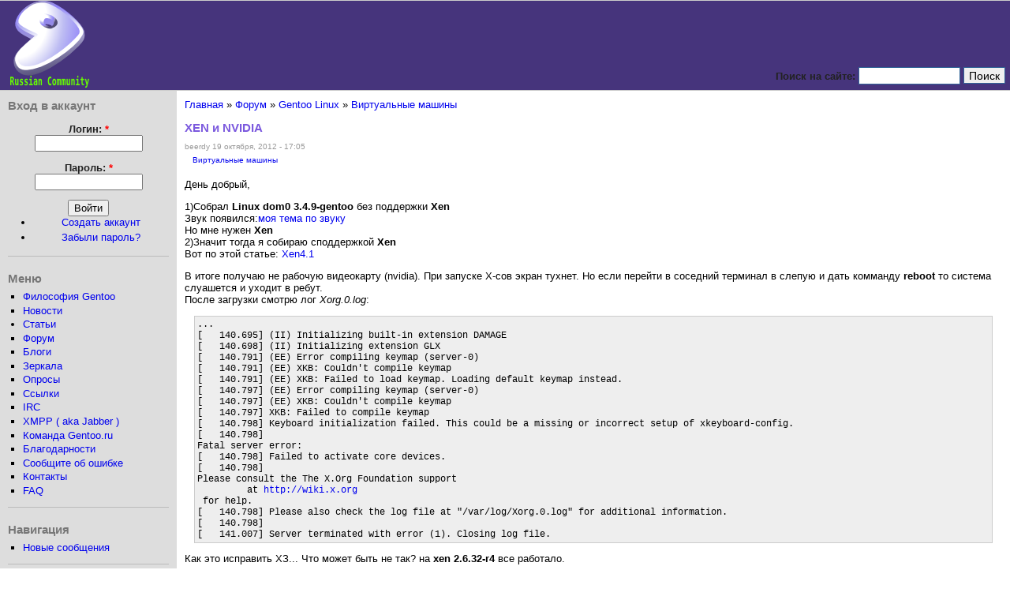

--- FILE ---
content_type: text/html; charset=utf-8
request_url: https://gentoo.ru/node/26079
body_size: 6881
content:
<!DOCTYPE html PUBLIC "-//W3C//DTD XHTML 1.0 Strict//EN" "http://www.w3.org/TR/xhtml1/DTD/xhtml1-strict.dtd">
<html xmlns="http://www.w3.org/1999/xhtml" lang="ru" xml:lang="ru" dir="ltr">

<head>
<meta http-equiv="Content-Type" content="text/html; charset=utf-8" />
  <title>XEN и NVIDIA | Russian Gentoo Linux Community</title>
  <meta http-equiv="Content-Type" content="text/html; charset=utf-8" />
<link rel="openid2.provider" href="https://www.gentoo.ru/openid/provider" />
<link rel="openid.server" href="https://www.gentoo.ru/openid/provider" />
<meta http-equiv="X-XRDS-Location" content="https://www.gentoo.ru/xrds" />
<meta http-equiv="X-Yadis-Location" content="https://www.gentoo.ru/xrds" />
<link rel="shortcut icon" href="/files/favicon.ico" type="image/x-icon" />
  <link type="text/css" rel="stylesheet" media="all" href="/files/css/css_9faa49ba7a3ce4ff35851b1ad59517bb.css" />
  <script type="text/javascript" src="/files/js/js_670656714b7b15d81ade1503943e3e87.js"></script>
<script type="text/javascript">
<!--//--><![CDATA[//><!--
jQuery.extend(Drupal.settings, { "basePath": "/", "dhtmlMenu": { "nav": "clone", "animation": { "effects": { "height": "height", "opacity": "opacity", "width": 0 }, "speed": "500" }, "effects": { "siblings": "close-same-tree", "children": "none", "remember": "0" }, "filter": { "type": "blacklist", "list": { "book-toc-13516": 0, "book-toc-14431": 0, "book-toc-646": 0, "book-toc-816": 0, "devel": 0, "menu---------": 0, "menu---------------": 0, "menu----------------": 0, "navigation": 0 } } } });
//--><!]]>
</script>
  <script type="text/javascript"> </script>
</head>

<body>

<table border="0" cellpadding="0" cellspacing="0" id="header">
  <tr>
    <td id="logo">
      <a href="/" title="Главная"><img src="/sites/all/themes/gentoo/logo.png" alt="Главная" /></a>                </td>
    <td id="menu">

    <div class="clear-block"> </div>
    
                  <form action="/node/26079"  accept-charset="UTF-8" method="post" id="search-theme-form">
<div><div id="search" class="container-inline">
  <div class="form-item" id="edit-search-theme-form-1-wrapper">
 <label for="edit-search-theme-form-1">Поиск на сайте: </label>
 <input type="text" maxlength="128" name="search_theme_form" id="edit-search-theme-form-1" size="15" value="" title="Введите искомые термины." class="form-text" />
</div>
<input type="submit" name="op" id="edit-submit-2" value="Поиск"  class="form-submit" />
<input type="hidden" name="form_build_id" id="form-uE9pDJrYdulG4zT9rzCyl1lyAvBqVrOgm-3tgsr0qXA" value="form-uE9pDJrYdulG4zT9rzCyl1lyAvBqVrOgm-3tgsr0qXA"  />
<input type="hidden" name="form_id" id="edit-search-theme-form" value="search_theme_form"  />
</div>

</div></form>
    </td>
  </tr>
  <tr>
    <td colspan="2"><div></div></td>
  </tr>
</table>

<table border="0" cellpadding="0" cellspacing="0" id="content">
  <tr>
    <td id="sidebar-left">
        <div class="block block-user" id="block-user-0">
    <h2 class="title">Вход в аккаунт</h2>
    <div class="content"><form action="/node/26079?destination=node%2F26079"  accept-charset="UTF-8" method="post" id="user-login-form">
<div><div class="form-item" id="edit-name-wrapper">
 <label for="edit-name">Логин: <span class="form-required" title="Обязательно для заполнения.">*</span></label>
 <input type="text" maxlength="60" name="name" id="edit-name" size="15" value="" class="form-text required" />
</div>
<div class="form-item" id="edit-pass-wrapper">
 <label for="edit-pass">Пароль: <span class="form-required" title="Обязательно для заполнения.">*</span></label>
 <input type="password" name="pass" id="edit-pass"  maxlength="60"  size="15"  class="form-text required" />
</div>
<input type="submit" name="op" id="edit-submit-1" value="Войти"  class="form-submit" />
<div class="item-list"><ul><li class="first"><a href="/user/register" title="Создание аккаунта">Создать аккаунт</a></li>
<li class="last"><a href="/user/password" title="Запросить новый пароль по электронной почте.">Забыли пароль?</a></li>
</ul></div><input type="hidden" name="form_build_id" id="form-jC1h-G3Wwxj7omvCjfcrl8u7KSDEoBtW2dU7ryPbQMk" value="form-jC1h-G3Wwxj7omvCjfcrl8u7KSDEoBtW2dU7ryPbQMk"  />
<input type="hidden" name="form_id" id="edit-user-login-block" value="user_login_block"  />

</div></form>
</div>
 </div>
  <div class="block block-menu" id="block-menu-menu---------">
    <h2 class="title">Меню</h2>
    <div class="content"><ul class="menu"><li class="leaf first dhtml-menu "><a href="/philosophy" id="dhtml_menu-46">Философия Gentoo</a></li>
<li class="leaf  dhtml-menu "><a href="/news" id="dhtml_menu-89">Новости</a></li>
<li class="expanded  dhtml-menu  collapsed start-collapsed "><a href="/articles" id="dhtml_menu-67">Статьи</a><ul class="menu"><li class="leaf first last dhtml-menu "><a href="/content/o-gentoo-dlya-sovsem-nachinayushchih-no-sovsem-ne-chaynikov" title="О gentoo для совсем начинающих, но совсем не чайников." id="dhtml_menu-552">О gentoo для совсем начинающих, но совсем не чайников.</a></li>
</ul></li>
<li class="leaf  dhtml-menu "><a href="/forum" id="dhtml_menu-47">Форум</a></li>
<li class="leaf  dhtml-menu "><a href="/blog" id="dhtml_menu-182">Блоги</a></li>
<li class="leaf  dhtml-menu "><a href="/mirrors" id="dhtml_menu-44">Зеркала</a></li>
<li class="leaf  dhtml-menu "><a href="/poll" id="dhtml_menu-68">Опросы</a></li>
<li class="leaf  dhtml-menu "><a href="/node/5" id="dhtml_menu-45">Ссылки</a></li>
<li class="leaf  dhtml-menu "><a href="/irc" id="dhtml_menu-69">IRC</a></li>
<li class="leaf  dhtml-menu "><a href="/jabber" title="" id="dhtml_menu-925">XMPP ( aka Jabber )</a></li>
<li class="leaf  dhtml-menu "><a href="/team" id="dhtml_menu-90">Команда Gentoo.ru</a></li>
<li class="leaf  dhtml-menu "><a href="/Thanx" id="dhtml_menu-80">Благодарности</a></li>
<li class="leaf  dhtml-menu "><a href="/node/18352" title="" id="dhtml_menu-6128">Сообщите об ошибке</a></li>
<li class="leaf  dhtml-menu "><a href="/contact" title="" id="dhtml_menu-721">Контакты</a></li>
<li class="leaf last dhtml-menu "><a href="/faq" title="Gentoo FAQ" id="dhtml_menu-756">FAQ</a></li>
</ul></div>
 </div>
  <div class="block block-user" id="block-user-1">
    <h2 class="title">Навигация</h2>
    <div class="content"><ul class="menu"><li class="leaf first last dhtml-menu "><a href="/tracker" id="dhtml_menu-49">Новые сообщения</a></li>
</ul></div>
 </div>
  <div class="block block-forum" id="block-forum-0">
    <h2 class="title">Обсуждаемые темы</h2>
    <div class="content"><div class="item-list"><ul><li class="first"><a href="/node/29951" title="2 комментария">Проблема с pipewire-pulse.conf </a></li>
<li><a href="/node/29950" title="1 комментарий">emerge</a></li>
<li><a href="/node/29948" title="2 комментария">Подключение_к_Jabber</a></li>
<li><a href="/node/29902" title="9 комментариев">Что с jabber сервером?</a></li>
<li><a href="/node/29933" title="3 комментария">Ошибка обновления системы при установке gentoo</a></li>
<li><a href="/node/29932" title="6 комментариев">[Решено] Помер wine</a></li>
<li><a href="/node/26805" title="6 комментариев">Проблема с сетью</a></li>
<li><a href="/node/29934">Модераторы?!? Ау!!!</a></li>
<li><a href="/node/29835" title="1 комментарий">Скачанный образ с оф сайта mini x86 битый [РЕШЕНО]</a></li>
<li><a href="/node/29930" title="9 комментариев">Установка драйвера wl (broadcom-sta</a></li>
<li><a href="/node/29929" title="1 комментарий">Сборка ядра,</a></li>
<li><a href="/node/29286" title="18 комментариев">Компиляция в tmpfs. Сколько надо памяти?[РЕШЕНО]</a></li>
<li><a href="/node/29861" title="2 комментария">Кто создаёт загрузочные iso-образы Gentoo для установки с помощью Stage3?</a></li>
<li><a href="/node/29924" title="1 комментарий">Стандартизация журналов xmpp-клиентов</a></li>
<li class="last"><a href="/node/29926" title="2 комментария">GeForce GT730 kernel 6.12 nvidia-470.256.02</a></li>
</ul></div><div class="more-link"><a href="/forum" title="Перейти на форум">далее...</a></div></div>
 </div>
  <div class="block block-blog" id="block-blog-0">
    <h2 class="title">Новые записи в блогах</h2>
    <div class="content"><div class="item-list"><ul><li class="first"><a href="/node/29845">Gentoo засветился на WorldSkills</a></li>
<li><a href="/node/29778">Portage 3.0 в стабильной ветке</a></li>
<li><a href="/node/29747">Online совервнования по Linux для детей и подростков</a></li>
<li><a href="/node/29499">Снова on-line!</a></li>
<li><a href="/node/29463">Два слова.</a></li>
<li><a href="/node/29319">Вести с полей</a></li>
<li><a href="/node/29259">Собака на сене или почему я забил на форум.Ответы на вопросы</a></li>
<li><a href="/node/28937">Мы вернулись</a></li>
<li><a href="/node/28748">Вышел Calculate Linux 15</a></li>
<li class="last"><a href="/node/28695">Основное дерево портежей перешло на git</a></li>
</ul></div><div class="more-link"><a href="/blog" title="Прочесть последние записи блога.">далее...</a></div></div>
 </div>
  <div class="block block-user" id="block-user-3">
    <h2 class="title">Сейчас на сайте</h2>
    <div class="content"><em>0 пользователей</em> и <em>13 гостей</em>.</div>
 </div>
  <div class="block block-node" id="block-node-0">
    <h2 class="title">Сбор новостей</h2>
    <div class="content"><a href="/node/feed" class="feed-icon"><img src="/misc/feed.png" alt="Ленты новостей" title="Сбор новостей" width="16" height="16" /></a></div>
 </div>
    </td>    <td valign="top">
            <div id="main">
        <div class="breadcrumb"><a href="/">Главная</a> » <a href="/forum">Форум</a> » <a href="/forum/gentoo-linux">Gentoo Linux</a> » <a href="/forum/gentoo-linux/virtualnye-mashiny">Виртуальные машины</a></div>        <h1 class="title">XEN и NVIDIA</h1>
        <div class="tabs"></div>
                          <div class="node">
            <span class="submitted">beerdy 19 октября, 2012 - 17:05</span>
    <div class="taxonomy"><ul class="links inline"><li class="taxonomy_term_67 first last"><a href="/forum/gentoo-linux/virtualnye-mashiny" rel="tag" title="Все вопросы по виртуальным машинам: Vmware, Virtual Box, Xen и проч.">Виртуальные машины</a></li>
</ul></div>
    <div class="content"><p>День добрый,</p>
<p>1)Собрал <span style="font-weight:bold">Linux dom0 3.4.9-gentoo</span> без поддержки <span style="font-weight:bold">Xen</span><br />
Звук появился:<a href="http://www.gentoo.ru/node/26054" title="http://www.gentoo.ru/node/26054">моя тема по звуку</a><br />
Но мне нужен <span style="font-weight:bold">Xen</span><br />
2)Значит тогда я собираю споддержкой <span style="font-weight:bold">Xen</span><br />
Вот по этой статье: <a href="http://en.gentoo-wiki.com/wiki/Xen4.1" title="http://en.gentoo-wiki.com/wiki/Xen4.1">Xen4.1</a></p>
<p>В итоге получаю не рабочую видеокарту (nvidia). При запуске Х-сов экран тухнет. Но если перейти в соседний терминал в слепую и дать комманду <span style="font-weight:bold">reboot</span> то система слуашется и уходит в ребут.<br />
После загрузки смотрю лог <span style="font-style:italic">Xorg.0.log</span>:</p>
<pre class="bb-code-block">
...
[   140.695] (II) Initializing built-in extension DAMAGE
[   140.698] (II) Initializing extension GLX
[   140.791] (EE) Error compiling keymap (server-0)
[   140.791] (EE) XKB: Couldn't compile keymap
[   140.791] (EE) XKB: Failed to load keymap. Loading default keymap instead.
[   140.797] (EE) Error compiling keymap (server-0)
[   140.797] (EE) XKB: Couldn't compile keymap
[   140.797] XKB: Failed to compile keymap
[   140.798] Keyboard initialization failed. This could be a missing or incorrect setup of xkeyboard-config.
[   140.798] 
Fatal server error:
[   140.798] Failed to activate core devices.
[   140.798] 
Please consult the The X.Org Foundation support 
	 at <a href="http://wiki.x.org">http://wiki.x.org</a>
 for help. 
[   140.798] Please also check the log file at "/var/log/Xorg.0.log" for additional information.
[   140.798] 
[   141.007] Server terminated with error (1). Closing log file.
</pre><p>
Как это исправить ХЗ... Что может быть не так? на <span style="font-weight:bold">xen 2.6.32-r4</span> все работало.</p>
  <div class="forum-topic-navigation clear-block">
          <a href="/node/25811" class="topic-previous" title="К предыдущей теме">‹ Не запускается VirtualBox</a>
              <a href="/node/26058" class="topic-next" title="К следующей теме">XEN совместимость с новыми ядрами ›</a>
      </div>
</div>
    <div class="links">&raquo; <ul class="links inline"><li class="comment_forbidden first last"><span>Для комментирования <a href="/user/login?destination=comment%2Freply%2F26079%23comment-form">войдите</a> или <a href="/user/register?destination=comment%2Freply%2F26079%23comment-form">зарегистрируйтесь</a></span></li>
</ul></div>  </div>
<div id="comments">
  <a id="comment-194177"></a>
  <div class="comment comment-published">
    <h3 class="title"><a href="/node/26079#comment-194177" class="active">С проприетарным</a></h3>    <div class="submitted">Автор Pinkbyte, дата создания 20 октября, 2012 - 16:27.</div>
    <div class="content">
     <p>С проприетарным nvidia-drivers мне Xen завести тоже не удалось. Либо nouveau - либо никак, ИМХО :-(</p>
<p>Xen - это немного недесктопная вещь</p>
                <div class="clear-block">
       <div>—</div>
       <p>Нейтральность - высшее достижение сознания!</p>
      </div>
         </div>
    <div class="links">&raquo; <ul class="links"><li class="comment_forbidden first last"><span>Для комментирования <a href="/user/login?destination=comment%2Freply%2F26079%23comment-form">войдите</a> или <a href="/user/register?destination=comment%2Freply%2F26079%23comment-form">зарегистрируйтесь</a></span></li>
</ul></div>
  </div>
<form action="/node/26079"  accept-charset="UTF-8" method="post" id="comment-controls">
<div>  <div class="box">
    <h2 class="title">Настройки просмотра комментариев</h2>    <div class="content"><div class="container-inline"><input type="hidden" name="form_build_id" id="form-j9X839DvIE7NS4MZQChLkmtr2fvl6yQv2-T_LYSLmlA" value="form-j9X839DvIE7NS4MZQChLkmtr2fvl6yQv2-T_LYSLmlA"  />
<input type="hidden" name="form_id" id="edit-comment-controls" value="comment_controls"  />
<div class="form-item" id="edit-mode-wrapper">
 <select name="mode" class="form-select" id="edit-mode" ><option value="1">Плоский список - свёрнутый</option><option value="2">Плоский список - развёрнутый</option><option value="3">Древовидный - свёрнутый</option><option value="4" selected="selected">Древовидный - развёрнутый</option></select>
</div>
<div class="form-item" id="edit-order-wrapper">
 <select name="order" class="form-select" id="edit-order" ><option value="1">По дате - сначала новые</option><option value="2" selected="selected">По дате - сначала старые</option></select>
</div>
<div class="form-item" id="edit-comments-per-page-wrapper">
 <select name="comments_per_page" class="form-select" id="edit-comments-per-page" ><option value="10">10 комментариев на страницу</option><option value="30">30 комментариев на страницу</option><option value="50">50 комментариев на страницу</option><option value="70">70 комментариев на страницу</option><option value="90" selected="selected">90 комментариев на страницу</option><option value="150">150 комментариев на страницу</option><option value="200">200 комментариев на страницу</option><option value="250">250 комментариев на страницу</option><option value="300">300 комментариев на страницу</option></select>
</div>
<input type="submit" name="op" id="edit-submit" value="Сохранить настройки"  class="form-submit" />
</div><div class="description">Выберите нужный метод показа комментариев и нажмите "Сохранить установки".</div></div>
 </div>


</div></form>
</div>
              </div>
    </td>
      </tr>
</table>

<div id="footer">
<!--    <div style="float: right"> -->
<!--      <br />
-->
      <!-- begin W3C Valid -->
      <!--<a href="http://validator.w3.org/check?uri=referer">
      <img src="http://www.w3.org/Icons/valid-xhtml10-blue" alt="Valid XHTML 1.0 Strict" height="31" width="88" /></a>-->
      <!--end of W3C Valid -->
      <!-- begin W3C CSS Valid -->
<!--      <a href="http://jigsaw.w3.org/css-validator/">
      <img src="http://jigsaw.w3.org/css-validator/images/vcss-blue" alt="Valid CSS!" />
      </a>
    </div>
-->
    <b>Russian Gentoo Linux Community © 2005—2024</b><br />
Gentoo — торговая марка Gentoo Foundation, Inc.<br />
Сервер работает под управлением <a href="http://www.gentoo.org/">Gentoo Linux</a><br />
Сайт работает под управлением <a href="http://www.drupal.org/">CMS Drupal</a><br />
    <script src="http://www.google-analytics.com/urchin.js" type="text/javascript">
    </script>
    <script type="text/javascript">
      _uacct = "UA-381722-2";
      urchinTracker();
    </script>
<!-- #here footer -->
</div>
</body>
</html>
